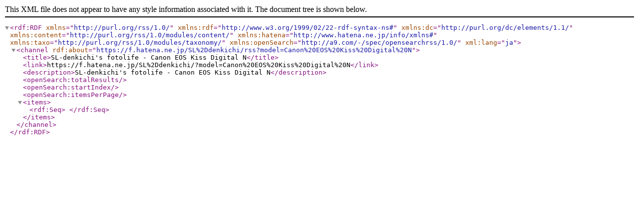

--- FILE ---
content_type: application/xml; charset=utf-8
request_url: https://f.hatena.ne.jp/SL-denkichi/rss?model=Canon%20EOS%20Kiss%20Digital%20N
body_size: 891
content:
<?xml version="1.0" encoding="utf-8" ?>
<rdf:RDF
	xmlns="http://purl.org/rss/1.0/"
	xmlns:rdf="http://www.w3.org/1999/02/22-rdf-syntax-ns#"
	xmlns:dc="http://purl.org/dc/elements/1.1/"
	xmlns:content="http://purl.org/rss/1.0/modules/content/"
	xmlns:hatena="http://www.hatena.ne.jp/info/xmlns#"
	xmlns:taxo="http://purl.org/rss/1.0/modules/taxonomy/"
	xmlns:openSearch="http://a9.com/-/spec/opensearchrss/1.0/"
	xml:lang="ja">
<channel rdf:about="https://f.hatena.ne.jp/SL%2Ddenkichi/rss?model=Canon%20EOS%20Kiss%20Digital%20N">
	<title>SL-denkichi's fotolife - Canon EOS Kiss Digital N</title>
	<link>https://f.hatena.ne.jp/SL%2Ddenkichi/?model=Canon%20EOS%20Kiss%20Digital%20N</link>
	<description>SL-denkichi's fotolife - Canon EOS Kiss Digital N</description>
	<openSearch:totalResults></openSearch:totalResults>
	<openSearch:startIndex></openSearch:startIndex>
	<openSearch:itemsPerPage></openSearch:itemsPerPage>
	<items>
	<rdf:Seq>
	</rdf:Seq>
	</items>
</channel>
</rdf:RDF>
